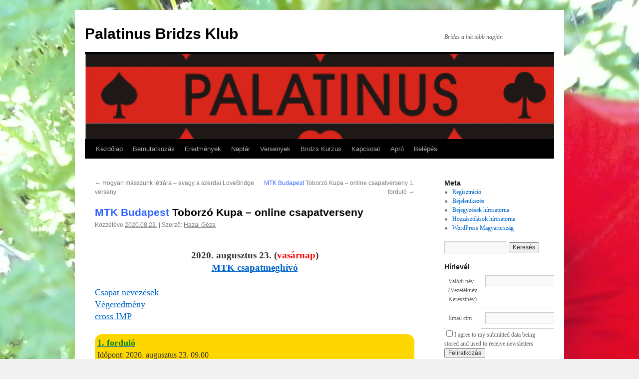

--- FILE ---
content_type: text/html; charset=UTF-8
request_url: http://www.palatinusbridge.hu/?p=6867
body_size: 14376
content:
<!DOCTYPE html>
<html lang="hu">
<head>
<meta charset="UTF-8" />
<title>
MTK Budapest Toborzó Kupa – online csapatverseny | Palatinus Bridzs Klub	</title>
<link rel="profile" href="https://gmpg.org/xfn/11" />
<link rel="stylesheet" type="text/css" media="all" href="http://www.palatinusbridge.hu/wp-content/themes/twentyten/style.css?ver=20251202" />
<link rel="pingback" href="http://www.palatinusbridge.hu/xmlrpc.php">
<meta name='robots' content='max-image-preview:large' />
<link rel='dns-prefetch' href='//static.addtoany.com' />
<link rel="alternate" type="application/rss+xml" title="Palatinus Bridzs Klub &raquo; hírcsatorna" href="http://www.palatinusbridge.hu/?feed=rss2" />
<link rel="alternate" type="application/rss+xml" title="Palatinus Bridzs Klub &raquo; hozzászólás hírcsatorna" href="http://www.palatinusbridge.hu/?feed=comments-rss2" />
<link rel="alternate" title="oEmbed (JSON)" type="application/json+oembed" href="http://www.palatinusbridge.hu/index.php?rest_route=%2Foembed%2F1.0%2Fembed&#038;url=http%3A%2F%2Fwww.palatinusbridge.hu%2F%3Fp%3D6867" />
<link rel="alternate" title="oEmbed (XML)" type="text/xml+oembed" href="http://www.palatinusbridge.hu/index.php?rest_route=%2Foembed%2F1.0%2Fembed&#038;url=http%3A%2F%2Fwww.palatinusbridge.hu%2F%3Fp%3D6867&#038;format=xml" />
<style id='wp-img-auto-sizes-contain-inline-css' type='text/css'>
img:is([sizes=auto i],[sizes^="auto," i]){contain-intrinsic-size:3000px 1500px}
/*# sourceURL=wp-img-auto-sizes-contain-inline-css */
</style>
<link rel='stylesheet' id='rm_material_icons-css' href='http://www.palatinusbridge.hu/wp-content/plugins/custom-registration-form-builder-with-submission-manager/admin/css/material-icons.css?ver=6.9' type='text/css' media='all' />
<link rel='stylesheet' id='pie_notice_cs-css' href='http://www.palatinusbridge.hu/wp-content/plugins/pie-register/assets/css/pie_notice.css?ver=3.8.4.7' type='text/css' media='all' />
<style id='wp-emoji-styles-inline-css' type='text/css'>

	img.wp-smiley, img.emoji {
		display: inline !important;
		border: none !important;
		box-shadow: none !important;
		height: 1em !important;
		width: 1em !important;
		margin: 0 0.07em !important;
		vertical-align: -0.1em !important;
		background: none !important;
		padding: 0 !important;
	}
/*# sourceURL=wp-emoji-styles-inline-css */
</style>
<style id='wp-block-library-inline-css' type='text/css'>
:root{--wp-block-synced-color:#7a00df;--wp-block-synced-color--rgb:122,0,223;--wp-bound-block-color:var(--wp-block-synced-color);--wp-editor-canvas-background:#ddd;--wp-admin-theme-color:#007cba;--wp-admin-theme-color--rgb:0,124,186;--wp-admin-theme-color-darker-10:#006ba1;--wp-admin-theme-color-darker-10--rgb:0,107,160.5;--wp-admin-theme-color-darker-20:#005a87;--wp-admin-theme-color-darker-20--rgb:0,90,135;--wp-admin-border-width-focus:2px}@media (min-resolution:192dpi){:root{--wp-admin-border-width-focus:1.5px}}.wp-element-button{cursor:pointer}:root .has-very-light-gray-background-color{background-color:#eee}:root .has-very-dark-gray-background-color{background-color:#313131}:root .has-very-light-gray-color{color:#eee}:root .has-very-dark-gray-color{color:#313131}:root .has-vivid-green-cyan-to-vivid-cyan-blue-gradient-background{background:linear-gradient(135deg,#00d084,#0693e3)}:root .has-purple-crush-gradient-background{background:linear-gradient(135deg,#34e2e4,#4721fb 50%,#ab1dfe)}:root .has-hazy-dawn-gradient-background{background:linear-gradient(135deg,#faaca8,#dad0ec)}:root .has-subdued-olive-gradient-background{background:linear-gradient(135deg,#fafae1,#67a671)}:root .has-atomic-cream-gradient-background{background:linear-gradient(135deg,#fdd79a,#004a59)}:root .has-nightshade-gradient-background{background:linear-gradient(135deg,#330968,#31cdcf)}:root .has-midnight-gradient-background{background:linear-gradient(135deg,#020381,#2874fc)}:root{--wp--preset--font-size--normal:16px;--wp--preset--font-size--huge:42px}.has-regular-font-size{font-size:1em}.has-larger-font-size{font-size:2.625em}.has-normal-font-size{font-size:var(--wp--preset--font-size--normal)}.has-huge-font-size{font-size:var(--wp--preset--font-size--huge)}.has-text-align-center{text-align:center}.has-text-align-left{text-align:left}.has-text-align-right{text-align:right}.has-fit-text{white-space:nowrap!important}#end-resizable-editor-section{display:none}.aligncenter{clear:both}.items-justified-left{justify-content:flex-start}.items-justified-center{justify-content:center}.items-justified-right{justify-content:flex-end}.items-justified-space-between{justify-content:space-between}.screen-reader-text{border:0;clip-path:inset(50%);height:1px;margin:-1px;overflow:hidden;padding:0;position:absolute;width:1px;word-wrap:normal!important}.screen-reader-text:focus{background-color:#ddd;clip-path:none;color:#444;display:block;font-size:1em;height:auto;left:5px;line-height:normal;padding:15px 23px 14px;text-decoration:none;top:5px;width:auto;z-index:100000}html :where(.has-border-color){border-style:solid}html :where([style*=border-top-color]){border-top-style:solid}html :where([style*=border-right-color]){border-right-style:solid}html :where([style*=border-bottom-color]){border-bottom-style:solid}html :where([style*=border-left-color]){border-left-style:solid}html :where([style*=border-width]){border-style:solid}html :where([style*=border-top-width]){border-top-style:solid}html :where([style*=border-right-width]){border-right-style:solid}html :where([style*=border-bottom-width]){border-bottom-style:solid}html :where([style*=border-left-width]){border-left-style:solid}html :where(img[class*=wp-image-]){height:auto;max-width:100%}:where(figure){margin:0 0 1em}html :where(.is-position-sticky){--wp-admin--admin-bar--position-offset:var(--wp-admin--admin-bar--height,0px)}@media screen and (max-width:600px){html :where(.is-position-sticky){--wp-admin--admin-bar--position-offset:0px}}

/*# sourceURL=wp-block-library-inline-css */
</style><style id='global-styles-inline-css' type='text/css'>
:root{--wp--preset--aspect-ratio--square: 1;--wp--preset--aspect-ratio--4-3: 4/3;--wp--preset--aspect-ratio--3-4: 3/4;--wp--preset--aspect-ratio--3-2: 3/2;--wp--preset--aspect-ratio--2-3: 2/3;--wp--preset--aspect-ratio--16-9: 16/9;--wp--preset--aspect-ratio--9-16: 9/16;--wp--preset--color--black: #000;--wp--preset--color--cyan-bluish-gray: #abb8c3;--wp--preset--color--white: #fff;--wp--preset--color--pale-pink: #f78da7;--wp--preset--color--vivid-red: #cf2e2e;--wp--preset--color--luminous-vivid-orange: #ff6900;--wp--preset--color--luminous-vivid-amber: #fcb900;--wp--preset--color--light-green-cyan: #7bdcb5;--wp--preset--color--vivid-green-cyan: #00d084;--wp--preset--color--pale-cyan-blue: #8ed1fc;--wp--preset--color--vivid-cyan-blue: #0693e3;--wp--preset--color--vivid-purple: #9b51e0;--wp--preset--color--blue: #0066cc;--wp--preset--color--medium-gray: #666;--wp--preset--color--light-gray: #f1f1f1;--wp--preset--gradient--vivid-cyan-blue-to-vivid-purple: linear-gradient(135deg,rgb(6,147,227) 0%,rgb(155,81,224) 100%);--wp--preset--gradient--light-green-cyan-to-vivid-green-cyan: linear-gradient(135deg,rgb(122,220,180) 0%,rgb(0,208,130) 100%);--wp--preset--gradient--luminous-vivid-amber-to-luminous-vivid-orange: linear-gradient(135deg,rgb(252,185,0) 0%,rgb(255,105,0) 100%);--wp--preset--gradient--luminous-vivid-orange-to-vivid-red: linear-gradient(135deg,rgb(255,105,0) 0%,rgb(207,46,46) 100%);--wp--preset--gradient--very-light-gray-to-cyan-bluish-gray: linear-gradient(135deg,rgb(238,238,238) 0%,rgb(169,184,195) 100%);--wp--preset--gradient--cool-to-warm-spectrum: linear-gradient(135deg,rgb(74,234,220) 0%,rgb(151,120,209) 20%,rgb(207,42,186) 40%,rgb(238,44,130) 60%,rgb(251,105,98) 80%,rgb(254,248,76) 100%);--wp--preset--gradient--blush-light-purple: linear-gradient(135deg,rgb(255,206,236) 0%,rgb(152,150,240) 100%);--wp--preset--gradient--blush-bordeaux: linear-gradient(135deg,rgb(254,205,165) 0%,rgb(254,45,45) 50%,rgb(107,0,62) 100%);--wp--preset--gradient--luminous-dusk: linear-gradient(135deg,rgb(255,203,112) 0%,rgb(199,81,192) 50%,rgb(65,88,208) 100%);--wp--preset--gradient--pale-ocean: linear-gradient(135deg,rgb(255,245,203) 0%,rgb(182,227,212) 50%,rgb(51,167,181) 100%);--wp--preset--gradient--electric-grass: linear-gradient(135deg,rgb(202,248,128) 0%,rgb(113,206,126) 100%);--wp--preset--gradient--midnight: linear-gradient(135deg,rgb(2,3,129) 0%,rgb(40,116,252) 100%);--wp--preset--font-size--small: 13px;--wp--preset--font-size--medium: 20px;--wp--preset--font-size--large: 36px;--wp--preset--font-size--x-large: 42px;--wp--preset--spacing--20: 0.44rem;--wp--preset--spacing--30: 0.67rem;--wp--preset--spacing--40: 1rem;--wp--preset--spacing--50: 1.5rem;--wp--preset--spacing--60: 2.25rem;--wp--preset--spacing--70: 3.38rem;--wp--preset--spacing--80: 5.06rem;--wp--preset--shadow--natural: 6px 6px 9px rgba(0, 0, 0, 0.2);--wp--preset--shadow--deep: 12px 12px 50px rgba(0, 0, 0, 0.4);--wp--preset--shadow--sharp: 6px 6px 0px rgba(0, 0, 0, 0.2);--wp--preset--shadow--outlined: 6px 6px 0px -3px rgb(255, 255, 255), 6px 6px rgb(0, 0, 0);--wp--preset--shadow--crisp: 6px 6px 0px rgb(0, 0, 0);}:where(.is-layout-flex){gap: 0.5em;}:where(.is-layout-grid){gap: 0.5em;}body .is-layout-flex{display: flex;}.is-layout-flex{flex-wrap: wrap;align-items: center;}.is-layout-flex > :is(*, div){margin: 0;}body .is-layout-grid{display: grid;}.is-layout-grid > :is(*, div){margin: 0;}:where(.wp-block-columns.is-layout-flex){gap: 2em;}:where(.wp-block-columns.is-layout-grid){gap: 2em;}:where(.wp-block-post-template.is-layout-flex){gap: 1.25em;}:where(.wp-block-post-template.is-layout-grid){gap: 1.25em;}.has-black-color{color: var(--wp--preset--color--black) !important;}.has-cyan-bluish-gray-color{color: var(--wp--preset--color--cyan-bluish-gray) !important;}.has-white-color{color: var(--wp--preset--color--white) !important;}.has-pale-pink-color{color: var(--wp--preset--color--pale-pink) !important;}.has-vivid-red-color{color: var(--wp--preset--color--vivid-red) !important;}.has-luminous-vivid-orange-color{color: var(--wp--preset--color--luminous-vivid-orange) !important;}.has-luminous-vivid-amber-color{color: var(--wp--preset--color--luminous-vivid-amber) !important;}.has-light-green-cyan-color{color: var(--wp--preset--color--light-green-cyan) !important;}.has-vivid-green-cyan-color{color: var(--wp--preset--color--vivid-green-cyan) !important;}.has-pale-cyan-blue-color{color: var(--wp--preset--color--pale-cyan-blue) !important;}.has-vivid-cyan-blue-color{color: var(--wp--preset--color--vivid-cyan-blue) !important;}.has-vivid-purple-color{color: var(--wp--preset--color--vivid-purple) !important;}.has-black-background-color{background-color: var(--wp--preset--color--black) !important;}.has-cyan-bluish-gray-background-color{background-color: var(--wp--preset--color--cyan-bluish-gray) !important;}.has-white-background-color{background-color: var(--wp--preset--color--white) !important;}.has-pale-pink-background-color{background-color: var(--wp--preset--color--pale-pink) !important;}.has-vivid-red-background-color{background-color: var(--wp--preset--color--vivid-red) !important;}.has-luminous-vivid-orange-background-color{background-color: var(--wp--preset--color--luminous-vivid-orange) !important;}.has-luminous-vivid-amber-background-color{background-color: var(--wp--preset--color--luminous-vivid-amber) !important;}.has-light-green-cyan-background-color{background-color: var(--wp--preset--color--light-green-cyan) !important;}.has-vivid-green-cyan-background-color{background-color: var(--wp--preset--color--vivid-green-cyan) !important;}.has-pale-cyan-blue-background-color{background-color: var(--wp--preset--color--pale-cyan-blue) !important;}.has-vivid-cyan-blue-background-color{background-color: var(--wp--preset--color--vivid-cyan-blue) !important;}.has-vivid-purple-background-color{background-color: var(--wp--preset--color--vivid-purple) !important;}.has-black-border-color{border-color: var(--wp--preset--color--black) !important;}.has-cyan-bluish-gray-border-color{border-color: var(--wp--preset--color--cyan-bluish-gray) !important;}.has-white-border-color{border-color: var(--wp--preset--color--white) !important;}.has-pale-pink-border-color{border-color: var(--wp--preset--color--pale-pink) !important;}.has-vivid-red-border-color{border-color: var(--wp--preset--color--vivid-red) !important;}.has-luminous-vivid-orange-border-color{border-color: var(--wp--preset--color--luminous-vivid-orange) !important;}.has-luminous-vivid-amber-border-color{border-color: var(--wp--preset--color--luminous-vivid-amber) !important;}.has-light-green-cyan-border-color{border-color: var(--wp--preset--color--light-green-cyan) !important;}.has-vivid-green-cyan-border-color{border-color: var(--wp--preset--color--vivid-green-cyan) !important;}.has-pale-cyan-blue-border-color{border-color: var(--wp--preset--color--pale-cyan-blue) !important;}.has-vivid-cyan-blue-border-color{border-color: var(--wp--preset--color--vivid-cyan-blue) !important;}.has-vivid-purple-border-color{border-color: var(--wp--preset--color--vivid-purple) !important;}.has-vivid-cyan-blue-to-vivid-purple-gradient-background{background: var(--wp--preset--gradient--vivid-cyan-blue-to-vivid-purple) !important;}.has-light-green-cyan-to-vivid-green-cyan-gradient-background{background: var(--wp--preset--gradient--light-green-cyan-to-vivid-green-cyan) !important;}.has-luminous-vivid-amber-to-luminous-vivid-orange-gradient-background{background: var(--wp--preset--gradient--luminous-vivid-amber-to-luminous-vivid-orange) !important;}.has-luminous-vivid-orange-to-vivid-red-gradient-background{background: var(--wp--preset--gradient--luminous-vivid-orange-to-vivid-red) !important;}.has-very-light-gray-to-cyan-bluish-gray-gradient-background{background: var(--wp--preset--gradient--very-light-gray-to-cyan-bluish-gray) !important;}.has-cool-to-warm-spectrum-gradient-background{background: var(--wp--preset--gradient--cool-to-warm-spectrum) !important;}.has-blush-light-purple-gradient-background{background: var(--wp--preset--gradient--blush-light-purple) !important;}.has-blush-bordeaux-gradient-background{background: var(--wp--preset--gradient--blush-bordeaux) !important;}.has-luminous-dusk-gradient-background{background: var(--wp--preset--gradient--luminous-dusk) !important;}.has-pale-ocean-gradient-background{background: var(--wp--preset--gradient--pale-ocean) !important;}.has-electric-grass-gradient-background{background: var(--wp--preset--gradient--electric-grass) !important;}.has-midnight-gradient-background{background: var(--wp--preset--gradient--midnight) !important;}.has-small-font-size{font-size: var(--wp--preset--font-size--small) !important;}.has-medium-font-size{font-size: var(--wp--preset--font-size--medium) !important;}.has-large-font-size{font-size: var(--wp--preset--font-size--large) !important;}.has-x-large-font-size{font-size: var(--wp--preset--font-size--x-large) !important;}
/*# sourceURL=global-styles-inline-css */
</style>

<style id='classic-theme-styles-inline-css' type='text/css'>
/*! This file is auto-generated */
.wp-block-button__link{color:#fff;background-color:#32373c;border-radius:9999px;box-shadow:none;text-decoration:none;padding:calc(.667em + 2px) calc(1.333em + 2px);font-size:1.125em}.wp-block-file__button{background:#32373c;color:#fff;text-decoration:none}
/*# sourceURL=/wp-includes/css/classic-themes.min.css */
</style>
<link rel='stylesheet' id='bbp-default-css' href='http://www.palatinusbridge.hu/wp-content/plugins/bbpress/templates/default/css/bbpress.min.css?ver=2.6.14' type='text/css' media='all' />
<link rel='stylesheet' id='twentyten-block-style-css' href='http://www.palatinusbridge.hu/wp-content/themes/twentyten/blocks.css?ver=20250220' type='text/css' media='all' />
<link rel='stylesheet' id='UserAccessManagerLoginForm-css' href='http://www.palatinusbridge.hu/wp-content/plugins/user-access-manager/assets/css/uamLoginForm.css?ver=2.3.11' type='text/css' media='screen' />
<link rel='stylesheet' id='custom-registration-form-builder-with-submission-manager/registration_magic.php-css' href='http://www.palatinusbridge.hu/wp-content/plugins/custom-registration-form-builder-with-submission-manager/public/css/style_rm_front_end.css?ver=6.0.7.5' type='text/css' media='all' />
<link rel='stylesheet' id='rm-form-revamp-theme-css' href='http://www.palatinusbridge.hu/wp-content/plugins/custom-registration-form-builder-with-submission-manager/public/css/rm-form-theme-default.css?ver=6.0.7.5' type='text/css' media='all' />
<link rel='stylesheet' id='rm-form-revamp-style-css' href='http://www.palatinusbridge.hu/wp-content/plugins/custom-registration-form-builder-with-submission-manager/public/css/rm-form-common-utility.css?ver=6.9' type='text/css' media='all' />
<link rel='stylesheet' id='addtoany-css' href='http://www.palatinusbridge.hu/wp-content/plugins/add-to-any/addtoany.min.css?ver=1.16' type='text/css' media='all' />
<link rel='stylesheet' id='moove_gdpr_frontend-css' href='http://www.palatinusbridge.hu/wp-content/plugins/gdpr-cookie-compliance/dist/styles/gdpr-main.css?ver=5.0.10' type='text/css' media='all' />
<style id='moove_gdpr_frontend-inline-css' type='text/css'>
#moove_gdpr_cookie_modal,#moove_gdpr_cookie_info_bar,.gdpr_cookie_settings_shortcode_content{font-family:&#039;Nunito&#039;,sans-serif}#moove_gdpr_save_popup_settings_button{background-color:#373737;color:#fff}#moove_gdpr_save_popup_settings_button:hover{background-color:#000}#moove_gdpr_cookie_info_bar .moove-gdpr-info-bar-container .moove-gdpr-info-bar-content a.mgbutton,#moove_gdpr_cookie_info_bar .moove-gdpr-info-bar-container .moove-gdpr-info-bar-content button.mgbutton{background-color:#0c4da2}#moove_gdpr_cookie_modal .moove-gdpr-modal-content .moove-gdpr-modal-footer-content .moove-gdpr-button-holder a.mgbutton,#moove_gdpr_cookie_modal .moove-gdpr-modal-content .moove-gdpr-modal-footer-content .moove-gdpr-button-holder button.mgbutton,.gdpr_cookie_settings_shortcode_content .gdpr-shr-button.button-green{background-color:#0c4da2;border-color:#0c4da2}#moove_gdpr_cookie_modal .moove-gdpr-modal-content .moove-gdpr-modal-footer-content .moove-gdpr-button-holder a.mgbutton:hover,#moove_gdpr_cookie_modal .moove-gdpr-modal-content .moove-gdpr-modal-footer-content .moove-gdpr-button-holder button.mgbutton:hover,.gdpr_cookie_settings_shortcode_content .gdpr-shr-button.button-green:hover{background-color:#fff;color:#0c4da2}#moove_gdpr_cookie_modal .moove-gdpr-modal-content .moove-gdpr-modal-close i,#moove_gdpr_cookie_modal .moove-gdpr-modal-content .moove-gdpr-modal-close span.gdpr-icon{background-color:#0c4da2;border:1px solid #0c4da2}#moove_gdpr_cookie_info_bar span.moove-gdpr-infobar-allow-all.focus-g,#moove_gdpr_cookie_info_bar span.moove-gdpr-infobar-allow-all:focus,#moove_gdpr_cookie_info_bar button.moove-gdpr-infobar-allow-all.focus-g,#moove_gdpr_cookie_info_bar button.moove-gdpr-infobar-allow-all:focus,#moove_gdpr_cookie_info_bar span.moove-gdpr-infobar-reject-btn.focus-g,#moove_gdpr_cookie_info_bar span.moove-gdpr-infobar-reject-btn:focus,#moove_gdpr_cookie_info_bar button.moove-gdpr-infobar-reject-btn.focus-g,#moove_gdpr_cookie_info_bar button.moove-gdpr-infobar-reject-btn:focus,#moove_gdpr_cookie_info_bar span.change-settings-button.focus-g,#moove_gdpr_cookie_info_bar span.change-settings-button:focus,#moove_gdpr_cookie_info_bar button.change-settings-button.focus-g,#moove_gdpr_cookie_info_bar button.change-settings-button:focus{-webkit-box-shadow:0 0 1px 3px #0c4da2;-moz-box-shadow:0 0 1px 3px #0c4da2;box-shadow:0 0 1px 3px #0c4da2}#moove_gdpr_cookie_modal .moove-gdpr-modal-content .moove-gdpr-modal-close i:hover,#moove_gdpr_cookie_modal .moove-gdpr-modal-content .moove-gdpr-modal-close span.gdpr-icon:hover,#moove_gdpr_cookie_info_bar span[data-href]>u.change-settings-button{color:#0c4da2}#moove_gdpr_cookie_modal .moove-gdpr-modal-content .moove-gdpr-modal-left-content #moove-gdpr-menu li.menu-item-selected a span.gdpr-icon,#moove_gdpr_cookie_modal .moove-gdpr-modal-content .moove-gdpr-modal-left-content #moove-gdpr-menu li.menu-item-selected button span.gdpr-icon{color:inherit}#moove_gdpr_cookie_modal .moove-gdpr-modal-content .moove-gdpr-modal-left-content #moove-gdpr-menu li a span.gdpr-icon,#moove_gdpr_cookie_modal .moove-gdpr-modal-content .moove-gdpr-modal-left-content #moove-gdpr-menu li button span.gdpr-icon{color:inherit}#moove_gdpr_cookie_modal .gdpr-acc-link{line-height:0;font-size:0;color:transparent;position:absolute}#moove_gdpr_cookie_modal .moove-gdpr-modal-content .moove-gdpr-modal-close:hover i,#moove_gdpr_cookie_modal .moove-gdpr-modal-content .moove-gdpr-modal-left-content #moove-gdpr-menu li a,#moove_gdpr_cookie_modal .moove-gdpr-modal-content .moove-gdpr-modal-left-content #moove-gdpr-menu li button,#moove_gdpr_cookie_modal .moove-gdpr-modal-content .moove-gdpr-modal-left-content #moove-gdpr-menu li button i,#moove_gdpr_cookie_modal .moove-gdpr-modal-content .moove-gdpr-modal-left-content #moove-gdpr-menu li a i,#moove_gdpr_cookie_modal .moove-gdpr-modal-content .moove-gdpr-tab-main .moove-gdpr-tab-main-content a:hover,#moove_gdpr_cookie_info_bar.moove-gdpr-dark-scheme .moove-gdpr-info-bar-container .moove-gdpr-info-bar-content a.mgbutton:hover,#moove_gdpr_cookie_info_bar.moove-gdpr-dark-scheme .moove-gdpr-info-bar-container .moove-gdpr-info-bar-content button.mgbutton:hover,#moove_gdpr_cookie_info_bar.moove-gdpr-dark-scheme .moove-gdpr-info-bar-container .moove-gdpr-info-bar-content a:hover,#moove_gdpr_cookie_info_bar.moove-gdpr-dark-scheme .moove-gdpr-info-bar-container .moove-gdpr-info-bar-content button:hover,#moove_gdpr_cookie_info_bar.moove-gdpr-dark-scheme .moove-gdpr-info-bar-container .moove-gdpr-info-bar-content span.change-settings-button:hover,#moove_gdpr_cookie_info_bar.moove-gdpr-dark-scheme .moove-gdpr-info-bar-container .moove-gdpr-info-bar-content button.change-settings-button:hover,#moove_gdpr_cookie_info_bar.moove-gdpr-dark-scheme .moove-gdpr-info-bar-container .moove-gdpr-info-bar-content u.change-settings-button:hover,#moove_gdpr_cookie_info_bar span[data-href]>u.change-settings-button,#moove_gdpr_cookie_info_bar.moove-gdpr-dark-scheme .moove-gdpr-info-bar-container .moove-gdpr-info-bar-content a.mgbutton.focus-g,#moove_gdpr_cookie_info_bar.moove-gdpr-dark-scheme .moove-gdpr-info-bar-container .moove-gdpr-info-bar-content button.mgbutton.focus-g,#moove_gdpr_cookie_info_bar.moove-gdpr-dark-scheme .moove-gdpr-info-bar-container .moove-gdpr-info-bar-content a.focus-g,#moove_gdpr_cookie_info_bar.moove-gdpr-dark-scheme .moove-gdpr-info-bar-container .moove-gdpr-info-bar-content button.focus-g,#moove_gdpr_cookie_info_bar.moove-gdpr-dark-scheme .moove-gdpr-info-bar-container .moove-gdpr-info-bar-content a.mgbutton:focus,#moove_gdpr_cookie_info_bar.moove-gdpr-dark-scheme .moove-gdpr-info-bar-container .moove-gdpr-info-bar-content button.mgbutton:focus,#moove_gdpr_cookie_info_bar.moove-gdpr-dark-scheme .moove-gdpr-info-bar-container .moove-gdpr-info-bar-content a:focus,#moove_gdpr_cookie_info_bar.moove-gdpr-dark-scheme .moove-gdpr-info-bar-container .moove-gdpr-info-bar-content button:focus,#moove_gdpr_cookie_info_bar.moove-gdpr-dark-scheme .moove-gdpr-info-bar-container .moove-gdpr-info-bar-content span.change-settings-button.focus-g,span.change-settings-button:focus,button.change-settings-button.focus-g,button.change-settings-button:focus,#moove_gdpr_cookie_info_bar.moove-gdpr-dark-scheme .moove-gdpr-info-bar-container .moove-gdpr-info-bar-content u.change-settings-button.focus-g,#moove_gdpr_cookie_info_bar.moove-gdpr-dark-scheme .moove-gdpr-info-bar-container .moove-gdpr-info-bar-content u.change-settings-button:focus{color:#0c4da2}#moove_gdpr_cookie_modal .moove-gdpr-branding.focus-g span,#moove_gdpr_cookie_modal .moove-gdpr-modal-content .moove-gdpr-tab-main a.focus-g,#moove_gdpr_cookie_modal .moove-gdpr-modal-content .moove-gdpr-tab-main .gdpr-cd-details-toggle.focus-g{color:#0c4da2}#moove_gdpr_cookie_modal.gdpr_lightbox-hide{display:none}
/*# sourceURL=moove_gdpr_frontend-inline-css */
</style>
<script type="text/javascript" src="http://www.palatinusbridge.hu/wp-includes/js/jquery/jquery.min.js?ver=3.7.1" id="jquery-core-js"></script>
<script type="text/javascript" src="http://www.palatinusbridge.hu/wp-includes/js/jquery/jquery-migrate.min.js?ver=3.4.1" id="jquery-migrate-js"></script>
<script type="text/javascript" id="addtoany-core-js-before">
/* <![CDATA[ */
window.a2a_config=window.a2a_config||{};a2a_config.callbacks=[];a2a_config.overlays=[];a2a_config.templates={};a2a_localize = {
	Share: "Ossza meg",
	Save: "Mentés",
	Subscribe: "Iratkozz fel",
	Email: "Email",
	Bookmark: "Könyvjelző",
	ShowAll: "Mutasd az összeset",
	ShowLess: "Mutass kevesebbet",
	FindServices: "Szolgáltatás(ok) keresése",
	FindAnyServiceToAddTo: "Azonnal megtalálja a hozzáadni kívánt szolgáltatást",
	PoweredBy: "Powered by",
	ShareViaEmail: "Oszd meg e-mailben",
	SubscribeViaEmail: "Iratkozz fel e-mailben",
	BookmarkInYourBrowser: "Könyvjelző a böngészőben",
	BookmarkInstructions: "Nyomja meg a Ctrl+D vagy a \u2318+D billentyűkombinációt az oldal könyvjelzővé tételéhez",
	AddToYourFavorites: "Add hozzá a kedvenceidhez",
	SendFromWebOrProgram: "Küldhet bármilyen e-mail címről vagy levelezőprogramról",
	EmailProgram: "E-mail program",
	More: "Több…",
	ThanksForSharing: "Köszönjük a megosztást!",
	ThanksForFollowing: "Köszönjük a követést!"
};


//# sourceURL=addtoany-core-js-before
/* ]]> */
</script>
<script type="text/javascript" defer src="https://static.addtoany.com/menu/page.js" id="addtoany-core-js"></script>
<script type="text/javascript" defer src="http://www.palatinusbridge.hu/wp-content/plugins/add-to-any/addtoany.min.js?ver=1.1" id="addtoany-jquery-js"></script>
<link rel="https://api.w.org/" href="http://www.palatinusbridge.hu/index.php?rest_route=/" /><link rel="alternate" title="JSON" type="application/json" href="http://www.palatinusbridge.hu/index.php?rest_route=/wp/v2/posts/6867" /><link rel="EditURI" type="application/rsd+xml" title="RSD" href="http://www.palatinusbridge.hu/xmlrpc.php?rsd" />
<meta name="generator" content="WordPress 6.9" />
<link rel="canonical" href="http://www.palatinusbridge.hu/?p=6867" />
<link rel='shortlink' href='http://www.palatinusbridge.hu/?p=6867' />
<script type="text/javascript" src="http://www.palatinusbridge.hu/wp-includes/js/tw-sack.min.js?ver=1.6.1" id="sack-js"></script>
	<script type="text/javascript">
		//<![CDATA[
				function alo_em_pubblic_form ()
		{

			var alo_cf_array = new Array();
									document.alo_easymail_widget_form.submit.value="küldés...";
			document.alo_easymail_widget_form.submit.disabled = true;
			document.getElementById('alo_em_widget_loading').style.display = "inline";
			document.getElementById('alo_easymail_widget_feedback').innerHTML = "";

			var alo_em_sack = new sack("http://www.palatinusbridge.hu/wp-admin/admin-ajax.php" );

			alo_em_sack.execute = 1;
			alo_em_sack.method = 'POST';
			alo_em_sack.setVar( "action", "alo_em_pubblic_form_check" );
						alo_em_sack.setVar( "alo_em_opt_name", document.alo_easymail_widget_form.alo_em_opt_name.value );
						alo_em_sack.setVar( "alo_em_opt_email", document.alo_easymail_widget_form.alo_em_opt_email.value );

			alo_em_sack.setVar( "alo_em_privacy_agree", ( document.getElementById('alo_em_privacy_agree').checked ? 1 : 0 ) );

						alo_em_sack.setVar( "alo_easymail_txt_generic_error", 'A művelet során hiba történt!' );
			alo_em_sack.setVar( "alo_em_error_email_incorrect", "Az email cím nem megfelelő");
			alo_em_sack.setVar( "alo_em_error_name_empty", "A név mező üres");
			alo_em_sack.setVar( "alo_em_error_privacy_empty", "A(z) Adatkezelési tájékoztató mező üres");
						alo_em_sack.setVar( "alo_em_error_email_added", "Figyelem: az email cím már feliratkozott, de nem aktivált. Küldünk egy másik aktiváló emailt");
			alo_em_sack.setVar( "alo_em_error_email_activated", "Figyelem: az email cím már feliratkozott");
			alo_em_sack.setVar( "alo_em_error_on_sending", "Hiba történt a küldés során: kérem próbálja újra");
			alo_em_sack.setVar( "alo_em_txt_ok", "Az aktiválás sikeresen befejeződött! A következő hírlevelünket már meg fogja kapni! Köszönjük!");
			alo_em_sack.setVar( "alo_em_txt_subscribe", "Feliratkozás");
			alo_em_sack.setVar( "alo_em_lang_code", "");

			var cbs = document.getElementById('alo_easymail_widget_form').getElementsByTagName('input');
			var length = cbs.length;
			var lists = "";
			for (var i=0; i < length; i++) {
				if (cbs[i].name == 'alo_em_form_lists' +'[]' && cbs[i].type == 'checkbox') {
					if ( cbs[i].checked ) lists += cbs[i].value + ",";
				}
			}
			alo_em_sack.setVar( "alo_em_form_lists", lists );
			alo_em_sack.setVar( "alo_em_nonce", 'a94b27e80c' );
			alo_em_sack.runAJAX();

			return true;

		}
				//]]>
	</script>
	<style data-context="foundation-flickity-css">/*! Flickity v2.0.2
http://flickity.metafizzy.co
---------------------------------------------- */.flickity-enabled{position:relative}.flickity-enabled:focus{outline:0}.flickity-viewport{overflow:hidden;position:relative;height:100%}.flickity-slider{position:absolute;width:100%;height:100%}.flickity-enabled.is-draggable{-webkit-tap-highlight-color:transparent;tap-highlight-color:transparent;-webkit-user-select:none;-moz-user-select:none;-ms-user-select:none;user-select:none}.flickity-enabled.is-draggable .flickity-viewport{cursor:move;cursor:-webkit-grab;cursor:grab}.flickity-enabled.is-draggable .flickity-viewport.is-pointer-down{cursor:-webkit-grabbing;cursor:grabbing}.flickity-prev-next-button{position:absolute;top:50%;width:44px;height:44px;border:none;border-radius:50%;background:#fff;background:hsla(0,0%,100%,.75);cursor:pointer;-webkit-transform:translateY(-50%);transform:translateY(-50%)}.flickity-prev-next-button:hover{background:#fff}.flickity-prev-next-button:focus{outline:0;box-shadow:0 0 0 5px #09f}.flickity-prev-next-button:active{opacity:.6}.flickity-prev-next-button.previous{left:10px}.flickity-prev-next-button.next{right:10px}.flickity-rtl .flickity-prev-next-button.previous{left:auto;right:10px}.flickity-rtl .flickity-prev-next-button.next{right:auto;left:10px}.flickity-prev-next-button:disabled{opacity:.3;cursor:auto}.flickity-prev-next-button svg{position:absolute;left:20%;top:20%;width:60%;height:60%}.flickity-prev-next-button .arrow{fill:#333}.flickity-page-dots{position:absolute;width:100%;bottom:-25px;padding:0;margin:0;list-style:none;text-align:center;line-height:1}.flickity-rtl .flickity-page-dots{direction:rtl}.flickity-page-dots .dot{display:inline-block;width:10px;height:10px;margin:0 8px;background:#333;border-radius:50%;opacity:.25;cursor:pointer}.flickity-page-dots .dot.is-selected{opacity:1}</style><style type="text/css" id="custom-background-css">
body.custom-background { background-image: url("http://www.palatinusbridge.hu/wp-content/uploads/2013/04/2013-04-25-13.31.06.jpg"); background-position: left top; background-size: auto; background-repeat: no-repeat; background-attachment: fixed; }
</style>
	<style>.ios7.web-app-mode.has-fixed header{ background-color: rgba(232,2,2,.88);}</style>		<style type="text/css" id="wp-custom-css">
			/* ------- Heti menetrendhez ----- */
.outer {
	float: right;
  width: 80%;
 	/*padding-left: 20%;*/ 
}

.box {
	/* float: left; */
  width: 18%;
	height: 120px;
  color: white;
	/* padding-right: 80%; */
}

#one {
  position: relative;
  top: 5px;
  left: 0px;
}

.cyankeret {
	border: 1px solid cyan;
	border-radius: 10px;
	font-size: 16px; 
	text-align: justify; 
	line-height: 1.5; 
	margin: 10px 20px 0px 20px;
	padding: 5px 5px 0px 5px;	
}

.barnakeret {
	border: 2px solid brown;
	border-radius: 10px;
	font-size: 16px; 
	text-align: justify; 
	line-height: 1.5; 
	margin: 10px 20px 0px 20px;
	padding: 5px 5px 0px 5px;
}

.piroskeret {
	border: 3px solid red;
	border-radius: 10px; 
	font-size: 16px; 
	text-align: justify; 
	line-height: 1.5; 
	margin: 10px 20px 10px 20px;
	padding: 5px 5px 5px 5px;	
}

.keret {
	border: 3px solid gray;
	border-radius: 0px; 
	font-size: 16px; 
	text-align: justify; 
	line-height: 1; 
	margin: 10px 20px 10px 20px;
	padding: 5px 5px 5px 5px;	
}		</style>
		</head>

<body class="wp-singular post-template-default single single-post postid-6867 single-format-standard custom-background wp-theme-twentyten">

<script type="text/javascript" id="bbp-swap-no-js-body-class">
	document.body.className = document.body.className.replace( 'bbp-no-js', 'bbp-js' );
</script>

<div id="wrapper" class="hfeed">
		<a href="#content" class="screen-reader-text skip-link">Kilépés a tartalomba</a>
	<div id="header">
		<div id="masthead">
			<div id="branding" role="banner">
									<div id="site-title">
						<span>
							<a href="http://www.palatinusbridge.hu/" rel="home" >Palatinus Bridzs Klub</a>
						</span>
					</div>
										<div id="site-description">Bridzs a hét több napján</div>
					<img src="http://www.palatinusbridge.hu/wp-content/uploads/2013/03/cropped-cropped-palatinus.png" width="940" height="171" alt="Palatinus Bridzs Klub" srcset="http://www.palatinusbridge.hu/wp-content/uploads/2013/03/cropped-cropped-palatinus.png 940w, http://www.palatinusbridge.hu/wp-content/uploads/2013/03/cropped-cropped-palatinus-300x54.png 300w" sizes="(max-width: 940px) 100vw, 940px" decoding="async" fetchpriority="high" />			</div><!-- #branding -->

			<div id="access" role="navigation">
				<div class="menu"><ul>
<li ><a href="http://www.palatinusbridge.hu/">Kezdőlap</a></li><li class="page_item page-item-42"><a href="http://www.palatinusbridge.hu/?page_id=42">Bemutatkozás</a></li>
<li class="page_item page-item-45 page_item_has_children"><a href="http://www.palatinusbridge.hu/?page_id=45">Eredmények</a>
<ul class='children'>
	<li class="page_item page-item-1741"><a href="http://www.palatinusbridge.hu/?page_id=1741">Palatinus mesterpont lista</a></li>
	<li class="page_item page-item-7523"><a href="http://www.palatinusbridge.hu/?page_id=7523">Piros füzet kód</a></li>
	<li class="page_item page-item-228"><a href="http://www.palatinusbridge.hu/?page_id=228">Hétfő &#8211; Mariázs-BBO</a></li>
	<li class="page_item page-item-355"><a href="http://www.palatinusbridge.hu/?page_id=355">Kedd &#8211; &#8230; akkor Belgium BBO</a></li>
	<li class="page_item page-item-368"><a href="http://www.palatinusbridge.hu/?page_id=368">Szerda &#8211; LoveBridge-tabletes bridzs-BBO</a></li>
	<li class="page_item page-item-231"><a href="http://www.palatinusbridge.hu/?page_id=231">Szabad Csütörtök-BBO</a></li>
	<li class="page_item page-item-245"><a href="http://www.palatinusbridge.hu/?page_id=245">Péntek &#8211; Benjaminok MTK, BBO</a></li>
	<li class="page_item page-item-370"><a href="http://www.palatinusbridge.hu/?page_id=370">Boszorkánykontra Szombat BBO</a></li>
	<li class="page_item page-item-249"><a href="http://www.palatinusbridge.hu/?page_id=249">Vasárnap &#8211; RealTime-BBO</a></li>
</ul>
</li>
<li class="page_item page-item-385 page_item_has_children"><a href="http://www.palatinusbridge.hu/?page_id=385">Naptár</a>
<ul class='children'>
	<li class="page_item page-item-6167"><a href="http://www.palatinusbridge.hu/?page_id=6167">2020. évi RealTime versenyek</a></li>
	<li class="page_item page-item-5416"><a href="http://www.palatinusbridge.hu/?page_id=5416">2019. évi RealTime versenyek</a></li>
	<li class="page_item page-item-4655"><a href="http://www.palatinusbridge.hu/?page_id=4655">2018. évi RealTime versenyek</a></li>
	<li class="page_item page-item-2530 page_item_has_children"><a href="http://www.palatinusbridge.hu/?page_id=2530">2016</a>
	<ul class='children'>
		<li class="page_item page-item-2526"><a href="http://www.palatinusbridge.hu/?page_id=2526">2. Palatinus Bridge  RealTime  verseny</a></li>
		<li class="page_item page-item-2807"><a href="http://www.palatinusbridge.hu/?page_id=2807">3. Palatinus Bridzs RealTime verseny</a></li>
		<li class="page_item page-item-2534"><a href="http://www.palatinusbridge.hu/?page_id=2534">1. Tavaszváró Bridzs Fesztivál</a></li>
	</ul>
</li>
	<li class="page_item page-item-1422"><a href="http://www.palatinusbridge.hu/?page_id=1422">Sztambul rózsái</a></li>
</ul>
</li>
<li class="page_item page-item-2731 page_item_has_children"><a href="http://www.palatinusbridge.hu/?page_id=2731">Versenyek</a>
<ul class='children'>
	<li class="page_item page-item-11549"><a href="http://www.palatinusbridge.hu/?page_id=11549">eBBO Cup</a></li>
	<li class="page_item page-item-11451"><a href="http://www.palatinusbridge.hu/?page_id=11451">2025 Zamárdi Bridzs Klub</a></li>
	<li class="page_item page-item-11334"><a href="http://www.palatinusbridge.hu/?page_id=11334">Balatonföldvár 2025</a></li>
	<li class="page_item page-item-10458"><a href="http://www.palatinusbridge.hu/?page_id=10458">2024. Nyári összetett verseny</a></li>
	<li class="page_item page-item-9447"><a href="http://www.palatinusbridge.hu/?page_id=9447">2023. évi Nyári Összetett Párosverseny</a></li>
	<li class="page_item page-item-9286"><a href="http://www.palatinusbridge.hu/?page_id=9286">Balatonföldvár 2023. ősz</a></li>
	<li class="page_item page-item-2734"><a href="http://www.palatinusbridge.hu/?page_id=2734">I. Tavaszváró Bridzs Fesztivál</a></li>
</ul>
</li>
<li class="page_item page-item-424 page_item_has_children"><a href="http://www.palatinusbridge.hu/?page_id=424">Bridzs Kurzus</a>
<ul class='children'>
	<li class="page_item page-item-426 page_item_has_children"><a href="http://www.palatinusbridge.hu/?page_id=426">oktatás</a>
	<ul class='children'>
		<li class="page_item page-item-7425"><a href="http://www.palatinusbridge.hu/?page_id=7425">Bridzs tanároknak</a></li>
	</ul>
</li>
	<li class="page_item page-item-691"><a href="http://www.palatinusbridge.hu/?page_id=691">csikó &#8211; kezdő tanfolyam</a></li>
	<li class="page_item page-item-1053"><a href="http://www.palatinusbridge.hu/?page_id=1053">Palatinus Moderált Bridzs Edzés</a></li>
	<li class="page_item page-item-428"><a href="http://www.palatinusbridge.hu/?page_id=428">edzés</a></li>
	<li class="page_item page-item-431"><a href="http://www.palatinusbridge.hu/?page_id=431">versenyfelkészítés</a></li>
</ul>
</li>
<li class="page_item page-item-19 page_item_has_children"><a href="http://www.palatinusbridge.hu/?page_id=19">Kapcsolat</a>
<ul class='children'>
	<li class="page_item page-item-4840"><a href="http://www.palatinusbridge.hu/?page_id=4840">Adatkezelési tájékoztató</a></li>
	<li class="page_item page-item-377"><a href="http://www.palatinusbridge.hu/?page_id=377">Játékvezetők</a></li>
	<li class="page_item page-item-379"><a href="http://www.palatinusbridge.hu/?page_id=379">Regisztráció</a></li>
</ul>
</li>
<li class="page_item page-item-381 page_item_has_children"><a href="http://www.palatinusbridge.hu/?page_id=381">Apró</a>
<ul class='children'>
	<li class="page_item page-item-389"><a href="http://www.palatinusbridge.hu/?page_id=389">bridzs partnerkereső</a></li>
</ul>
</li>
<li class="page_item page-item-1398 page_item_has_children"><a href="http://www.palatinusbridge.hu/?page_id=1398">Belépés</a>
<ul class='children'>
	<li class="page_item page-item-1392"><a href="http://www.palatinusbridge.hu/?page_id=1392">Belépés</a></li>
	<li class="page_item page-item-1394"><a href="http://www.palatinusbridge.hu/?page_id=1394">Regisztráció</a></li>
	<li class="page_item page-item-1396"><a href="http://www.palatinusbridge.hu/?page_id=1396">Elfelejtett jelszó</a></li>
</ul>
</li>
</ul></div>
			</div><!-- #access -->
		</div><!-- #masthead -->
	</div><!-- #header -->

	<div id="main">

		<div id="container">
			<div id="content" role="main">

			

				<div id="nav-above" class="navigation">
					<div class="nav-previous"><a href="http://www.palatinusbridge.hu/?p=5955" rel="prev"><span class="meta-nav">&larr;</span> Hogyan másszunk létrára – avagy a szerdai LoveBridge verseny</a></div>
					<div class="nav-next"><a href="http://www.palatinusbridge.hu/?p=6885" rel="next"><span style="color: #3366ff;">MTK Budapest</span> Toborzó Kupa – online csapatverseny</span> 1. forduló <span class="meta-nav">&rarr;</span></a></div>
				</div><!-- #nav-above -->

				<div id="post-6867" class="post-6867 post type-post status-publish format-standard hentry category-egyeb">
					<h1 class="entry-title"><span style="color: #3366ff;">MTK Budapest</span> Toborzó Kupa – online csapatverseny</span></h1>

					<div class="entry-meta">
						<span class="meta-prep meta-prep-author">Közzétéve </span> <a href="http://www.palatinusbridge.hu/?p=6867" title="20:19" rel="bookmark"><span class="entry-date">2020.08.22.</span></a>   |  <span class="meta-sep">Szerző:</span> <span class="author vcard"><a class="url fn n" href="http://www.palatinusbridge.hu/?author=3" title="Hazai Géza bejegyzései">Hazai Géza</a></span>					</div><!-- .entry-meta -->

					<div class="entry-content">
						<p style="text-align: center;"><span style="font-weight: bold; font-size: 120%;"><br />
2020. augusztus 23. (<span style="font-weight: bold; color: red;">vasárnap</span>)<br />
<a href="http://www.palatinusbridge.hu/wp-content/uploads/2014/05/MTK-csapatmeghivo.docx" target="_blank" rel="noopener noreferrer">MTK csapatmeghívó</a></span></p>
<p style="font-size: 115%; text-align: left;"><a href="http://www.palatinusbridge.hu/?p=6877" target="_blank" rel="noopener noreferrer">Csapat nevezések</a><br />
<a href="http://www.palatinusbridge.hu/wp-content/uploads/2020/08/mtk_05.htm">Végeredmény</a><br />
<a href="http://www.palatinusbridge.hu/wp-content/uploads/2020/08/h05xIMPwww.html" target="_blank" rel="noopener noreferrer">cross IMP</a></p>
<p><span id="more-6867"></span></p>
<div style="border: 0px; background-color: gold; border-radius: 15px; margin: 10px 0px 0px 0px; padding: 5px 5px 0px 5px;"><a href="http://www.palatinusbridge.hu/?p=6885" target="_blank" rel="noopener noreferrer"><span style="font-size: 115%; font-weight: bold; color: green;">1. forduló</span></a><br />
Időpont: 2020. augusztus 23. 09.00</p>
<p style="text-align: left;"><a href="http://www.palatinusbridge.hu/wp-content/uploads/2020/08/mtk_01.htm" target="_blank" rel="noopener noreferrer">Állás az 1. forduló után</a> <a href="http://www.palatinusbridge.hu/wp-content/uploads/2020/08/h01xIMPwww.html" target="_blank" rel="noopener noreferrer">cross IMP az 1. forduló után</a></p>
</div>
<div style="line-height: 1.5; border: 0px; background-color: gold; border-radius: 15px; margin: 10px 0px 0px 0px; padding: 5px 5px 0px 5px;"><a href="http://www.palatinusbridge.hu/?p=6910" target="_blank" rel="noopener noreferrer"><span style="font-size: 115%; font-weight: bold; color: green;">2. forduló</span></a><br />
Időpont: 2020. augusztus 23. 10.30</p>
<p style="text-align: left;"><a href="http://www.palatinusbridge.hu/wp-content/uploads/2020/08/mtk_02.htm" target="_blank" rel="noopener noreferrer">Állás a 2. forduló után</a> <a href="http://www.palatinusbridge.hu/wp-content/uploads/2020/08/h02xIMPwww.html" target="_blank" rel="noopener noreferrer">cross IMP a 2. forduló után</a></p>
</div>
<div style="line-height: 1.5; border: 0px; background-color: gold; border-radius: 15px; margin: 10px 0px 0px 0px; padding: 5px 5px 0px 5px;"><a href="http://www.palatinusbridge.hu/?p=6912" target="_blank" rel="noopener noreferrer"><span style="line-height: 1.5; font-size: 115%; font-weight: bold; color: green;">3. forduló</span></a><br />
Időpont: 2020. augusztus 23. 12.00</p>
<p style="text-align: left;"><a href="http://www.palatinusbridge.hu/wp-content/uploads/2020/08/mtk_03.htm" target="_blank" rel="noopener noreferrer">Állás a 3. forduló után</a> <a href="http://www.palatinusbridge.hu/wp-content/uploads/2020/08/h03xIMPwww.html" target="_blank" rel="noopener noreferrer">cross IMP a 3. forduló után</a></p>
</div>
<div style="line-height: 1.5; border: 0px; background-color: gold; border-radius: 15px; margin: 10px 0px 0px 0px; padding: 5px 5px 0px 5px;"><a href="http://www.palatinusbridge.hu/?p=6914" target="_blank" rel="noopener noreferrer"><span style="font-size: 115%; font-weight: bold; color: green;">4. forduló</span></a><br />
Időpont: 2020. augusztus 23. 14.30</p>
<p style="text-align: left;"><a href="http://www.palatinusbridge.hu/wp-content/uploads/2020/08/mtk_04.htm" target="_blank" rel="noopener noreferrer">Állás a 4. forduló után</a> <a href="http://www.palatinusbridge.hu/wp-content/uploads/2020/08/h04xIMPwww.html" target="_blank" rel="noopener noreferrer">cross IMP a 4. forduló után</a></p>
</div>
<div style="line-height: 1.5; border: 0px; background-color: gold; border-radius: 10px; margin: 10px 0px 0px 0px; padding: 5px 5px 0px 5px;"><a href="http://www.palatinusbridge.hu/?p=6915" target="_blank" rel="noopener noreferrer"><span style="font-size: 115%; font-weight: bold; color: green;">5. forduló</span></a><br />
Időpont: 2020. augusztus 23. 16.00</div>
<div class="addtoany_share_save_container addtoany_content addtoany_content_bottom"><div class="a2a_kit a2a_kit_size_32 addtoany_list" data-a2a-url="http://www.palatinusbridge.hu/?p=6867" data-a2a-title="MTK Budapest Toborzó Kupa – online csapatverseny"><a class="a2a_button_facebook" href="https://www.addtoany.com/add_to/facebook?linkurl=http%3A%2F%2Fwww.palatinusbridge.hu%2F%3Fp%3D6867&amp;linkname=MTK%20Budapest%20Toborz%C3%B3%20Kupa%20%E2%80%93%20online%20csapatverseny" title="Facebook" rel="nofollow noopener" target="_blank"></a><a class="a2a_button_twitter" href="https://www.addtoany.com/add_to/twitter?linkurl=http%3A%2F%2Fwww.palatinusbridge.hu%2F%3Fp%3D6867&amp;linkname=MTK%20Budapest%20Toborz%C3%B3%20Kupa%20%E2%80%93%20online%20csapatverseny" title="Twitter" rel="nofollow noopener" target="_blank"></a><a class="a2a_button_linkedin" href="https://www.addtoany.com/add_to/linkedin?linkurl=http%3A%2F%2Fwww.palatinusbridge.hu%2F%3Fp%3D6867&amp;linkname=MTK%20Budapest%20Toborz%C3%B3%20Kupa%20%E2%80%93%20online%20csapatverseny" title="LinkedIn" rel="nofollow noopener" target="_blank"></a><a class="a2a_dd addtoany_share_save addtoany_share" href="https://www.addtoany.com/share"></a></div></div>											</div><!-- .entry-content -->

		
						<div class="entry-utility">
							Kategória: <a href="http://www.palatinusbridge.hu/?cat=1" rel="category">Egyéb</a> |  A <a href="http://www.palatinusbridge.hu/?p=6867" title="Közvetlen link a(z) MTK Budapest Toborzó Kupa – online csapatverseny bejegyzéshez" rel="bookmark">közvetlen link</a>. 													</div><!-- .entry-utility -->
					</div><!-- #post-6867 -->

					<div id="nav-below" class="navigation">
						<div class="nav-previous"><a href="http://www.palatinusbridge.hu/?p=5955" rel="prev"><span class="meta-nav">&larr;</span> Hogyan másszunk létrára – avagy a szerdai LoveBridge verseny</a></div>
						<div class="nav-next"><a href="http://www.palatinusbridge.hu/?p=6885" rel="next"><span style="color: #3366ff;">MTK Budapest</span> Toborzó Kupa – online csapatverseny</span> 1. forduló <span class="meta-nav">&rarr;</span></a></div>
					</div><!-- #nav-below -->

					
			<div id="comments">




</div><!-- #comments -->

	
			</div><!-- #content -->
		</div><!-- #container -->


		<div id="primary" class="widget-area" role="complementary">
			<ul class="xoxo">

<li id="meta-5" class="widget-container widget_meta"><h3 class="widget-title">Meta</h3>
		<ul>
			<li><a href="http://www.palatinusbridge.hu/?page_id=1394">Regisztráció</a></li>			<li><a href="http://www.palatinusbridge.hu/?page_id=1392">Bejelentkezés</a></li>
			<li><a href="http://www.palatinusbridge.hu/?feed=rss2">Bejegyzések hírcsatorna</a></li>
			<li><a href="http://www.palatinusbridge.hu/?feed=comments-rss2">Hozzászólások hírcsatorna</a></li>

			<li><a href="https://hu.wordpress.org/">WordPress Magyarország</a></li>
		</ul>

		</li><li id="search-2" class="widget-container widget_search"><form role="search" method="get" id="searchform" class="searchform" action="http://www.palatinusbridge.hu/">
				<div>
					<label class="screen-reader-text" for="s">Keresés:</label>
					<input type="text" value="" name="s" id="s" />
					<input type="submit" id="searchsubmit" value="Keresés" />
				</div>
			</form></li><li id="alo-easymail-widget-3" class="widget-container alo_easymail_widget"><h3 class="widget-title">Hírlevél</h3><div id='alo_em_widget_loading' class='alo_em_widget_loading' style='display:none;'><img src='http://www.palatinusbridge.hu/wp-content/plugins/alo-easymail/images/wpspin_light.gif' alt='' style='vertical-align:middle' /> küldés...</div>
<div id='alo_easymail_widget_feedback'></div>
<form name='alo_easymail_widget_form' id='alo_easymail_widget_form' class='alo_easymail_widget_form alo_easymail_widget_form_public' method='post' action='' onsubmit='alo_em_pubblic_form();return false;'>
<table class='alo_easymail_form_table'><tbody>
  <tr>
    <td><label for='opt_name'>Valódi név (Vezetéknév Keresztnév)</label></td>    <td><input type='text' name='alo_em_opt_name' value='' id='opt_name' maxlength='50' class='input-text' /></td>
  </tr>
  <tr>
    <td><label for='opt_email'>Email cím</label></td>
    <td><input type='text' name='alo_em_opt_email' value='' id='opt_email' maxlength='50' class='input-text' /></td>
  </tr>
</tbody></table>
<div class='alo_easymail_disclaimer'><label for='alo_em_privacy_agree'><input type='checkbox' name='alo_em_privacy_agree' id='alo_em_privacy_agree' value='yes' class='input-checkbox' />I agree to my submitted data being stored and used to receive newsletters</label></div>
<input type='submit' name='submit' value='Feliratkozás' class='input-submit' />
</form>
</li>			</ul>
		</div><!-- #primary .widget-area -->

	</div><!-- #main -->

	<div id="footer" role="contentinfo">
		<div id="colophon">



			<div id="site-info">
				<a href="http://www.palatinusbridge.hu/" rel="home">
					Palatinus Bridzs Klub				</a>
				<span role="separator" aria-hidden="true"></span><a class="privacy-policy-link" href="http://www.palatinusbridge.hu/?page_id=4840" rel="privacy-policy">Adatkezelési tájékoztató</a>			</div><!-- #site-info -->

			<div id="site-generator">
								<a href="https://hu.wordpress.org/" class="imprint" title="Szemantikus személyes publikációs platform">
					Köszönjük WordPress!				</a>
			</div><!-- #site-generator -->

		</div><!-- #colophon -->
	</div><!-- #footer -->

</div><!-- #wrapper -->

	<!--copyscapeskip-->
	<aside id="moove_gdpr_cookie_info_bar" class="moove-gdpr-info-bar-hidden moove-gdpr-align-center moove-gdpr-dark-scheme gdpr_infobar_postion_bottom" aria-label="GDPR Cookie Banner" style="display: none;">
	<div class="moove-gdpr-info-bar-container">
		<div class="moove-gdpr-info-bar-content">
		
<div class="moove-gdpr-cookie-notice">
  <p>We are using cookies to give you the best experience on our website.</p>
<p>You can find out more about which cookies we are using or switch them off in <button  aria-haspopup="true" data-href="#moove_gdpr_cookie_modal" class="change-settings-button">settings</button>.</p>
</div>
<!--  .moove-gdpr-cookie-notice -->
		
<div class="moove-gdpr-button-holder">
			<button class="mgbutton moove-gdpr-infobar-allow-all gdpr-fbo-0" aria-label="Accept" >Accept</button>
		</div>
<!--  .button-container -->
		</div>
		<!-- moove-gdpr-info-bar-content -->
	</div>
	<!-- moove-gdpr-info-bar-container -->
	</aside>
	<!-- #moove_gdpr_cookie_info_bar -->
	<!--/copyscapeskip-->
<!-- Powered by WPtouch: 4.3.62 --><script type="text/javascript" src="http://www.palatinusbridge.hu/wp-includes/js/comment-reply.min.js?ver=6.9" id="comment-reply-js" async="async" data-wp-strategy="async" fetchpriority="low"></script>
<script type="text/javascript" id="moove_gdpr_frontend-js-extra">
/* <![CDATA[ */
var moove_frontend_gdpr_scripts = {"ajaxurl":"http://www.palatinusbridge.hu/wp-admin/admin-ajax.php","post_id":"6867","plugin_dir":"http://www.palatinusbridge.hu/wp-content/plugins/gdpr-cookie-compliance","show_icons":"all","is_page":"","ajax_cookie_removal":"false","strict_init":"2","enabled_default":{"strict":1,"third_party":0,"advanced":0,"performance":0,"preference":0},"geo_location":"false","force_reload":"false","is_single":"1","hide_save_btn":"false","current_user":"0","cookie_expiration":"365","script_delay":"2000","close_btn_action":"1","close_btn_rdr":"","scripts_defined":"{\"cache\":true,\"header\":\"\",\"body\":\"\",\"footer\":\"\",\"thirdparty\":{\"header\":\"\",\"body\":\"\",\"footer\":\"\"},\"strict\":{\"header\":\"\",\"body\":\"\",\"footer\":\"\"},\"advanced\":{\"header\":\"\",\"body\":\"\",\"footer\":\"\"}}","gdpr_scor":"true","wp_lang":"","wp_consent_api":"false","gdpr_nonce":"f3d36123ae"};
//# sourceURL=moove_gdpr_frontend-js-extra
/* ]]> */
</script>
<script type="text/javascript" src="http://www.palatinusbridge.hu/wp-content/plugins/gdpr-cookie-compliance/dist/scripts/main.js?ver=5.0.10" id="moove_gdpr_frontend-js"></script>
<script type="text/javascript" id="moove_gdpr_frontend-js-after">
/* <![CDATA[ */
var gdpr_consent__strict = "false"
var gdpr_consent__thirdparty = "false"
var gdpr_consent__advanced = "false"
var gdpr_consent__performance = "false"
var gdpr_consent__preference = "false"
var gdpr_consent__cookies = ""
//# sourceURL=moove_gdpr_frontend-js-after
/* ]]> */
</script>
<script id="wp-emoji-settings" type="application/json">
{"baseUrl":"https://s.w.org/images/core/emoji/17.0.2/72x72/","ext":".png","svgUrl":"https://s.w.org/images/core/emoji/17.0.2/svg/","svgExt":".svg","source":{"concatemoji":"http://www.palatinusbridge.hu/wp-includes/js/wp-emoji-release.min.js?ver=6.9"}}
</script>
<script type="module">
/* <![CDATA[ */
/*! This file is auto-generated */
const a=JSON.parse(document.getElementById("wp-emoji-settings").textContent),o=(window._wpemojiSettings=a,"wpEmojiSettingsSupports"),s=["flag","emoji"];function i(e){try{var t={supportTests:e,timestamp:(new Date).valueOf()};sessionStorage.setItem(o,JSON.stringify(t))}catch(e){}}function c(e,t,n){e.clearRect(0,0,e.canvas.width,e.canvas.height),e.fillText(t,0,0);t=new Uint32Array(e.getImageData(0,0,e.canvas.width,e.canvas.height).data);e.clearRect(0,0,e.canvas.width,e.canvas.height),e.fillText(n,0,0);const a=new Uint32Array(e.getImageData(0,0,e.canvas.width,e.canvas.height).data);return t.every((e,t)=>e===a[t])}function p(e,t){e.clearRect(0,0,e.canvas.width,e.canvas.height),e.fillText(t,0,0);var n=e.getImageData(16,16,1,1);for(let e=0;e<n.data.length;e++)if(0!==n.data[e])return!1;return!0}function u(e,t,n,a){switch(t){case"flag":return n(e,"\ud83c\udff3\ufe0f\u200d\u26a7\ufe0f","\ud83c\udff3\ufe0f\u200b\u26a7\ufe0f")?!1:!n(e,"\ud83c\udde8\ud83c\uddf6","\ud83c\udde8\u200b\ud83c\uddf6")&&!n(e,"\ud83c\udff4\udb40\udc67\udb40\udc62\udb40\udc65\udb40\udc6e\udb40\udc67\udb40\udc7f","\ud83c\udff4\u200b\udb40\udc67\u200b\udb40\udc62\u200b\udb40\udc65\u200b\udb40\udc6e\u200b\udb40\udc67\u200b\udb40\udc7f");case"emoji":return!a(e,"\ud83e\u1fac8")}return!1}function f(e,t,n,a){let r;const o=(r="undefined"!=typeof WorkerGlobalScope&&self instanceof WorkerGlobalScope?new OffscreenCanvas(300,150):document.createElement("canvas")).getContext("2d",{willReadFrequently:!0}),s=(o.textBaseline="top",o.font="600 32px Arial",{});return e.forEach(e=>{s[e]=t(o,e,n,a)}),s}function r(e){var t=document.createElement("script");t.src=e,t.defer=!0,document.head.appendChild(t)}a.supports={everything:!0,everythingExceptFlag:!0},new Promise(t=>{let n=function(){try{var e=JSON.parse(sessionStorage.getItem(o));if("object"==typeof e&&"number"==typeof e.timestamp&&(new Date).valueOf()<e.timestamp+604800&&"object"==typeof e.supportTests)return e.supportTests}catch(e){}return null}();if(!n){if("undefined"!=typeof Worker&&"undefined"!=typeof OffscreenCanvas&&"undefined"!=typeof URL&&URL.createObjectURL&&"undefined"!=typeof Blob)try{var e="postMessage("+f.toString()+"("+[JSON.stringify(s),u.toString(),c.toString(),p.toString()].join(",")+"));",a=new Blob([e],{type:"text/javascript"});const r=new Worker(URL.createObjectURL(a),{name:"wpTestEmojiSupports"});return void(r.onmessage=e=>{i(n=e.data),r.terminate(),t(n)})}catch(e){}i(n=f(s,u,c,p))}t(n)}).then(e=>{for(const n in e)a.supports[n]=e[n],a.supports.everything=a.supports.everything&&a.supports[n],"flag"!==n&&(a.supports.everythingExceptFlag=a.supports.everythingExceptFlag&&a.supports[n]);var t;a.supports.everythingExceptFlag=a.supports.everythingExceptFlag&&!a.supports.flag,a.supports.everything||((t=a.source||{}).concatemoji?r(t.concatemoji):t.wpemoji&&t.twemoji&&(r(t.twemoji),r(t.wpemoji)))});
//# sourceURL=http://www.palatinusbridge.hu/wp-includes/js/wp-emoji-loader.min.js
/* ]]> */
</script>

    
	<!--copyscapeskip-->
	<!-- V1 -->
	<dialog id="moove_gdpr_cookie_modal" class="gdpr_lightbox-hide" aria-modal="true" aria-label="GDPR Settings Screen">
	<div class="moove-gdpr-modal-content moove-clearfix logo-position-left moove_gdpr_modal_theme_v1">
		    
		<button class="moove-gdpr-modal-close" autofocus aria-label="Close GDPR Cookie Settings">
			<span class="gdpr-sr-only">Close GDPR Cookie Settings</span>
			<span class="gdpr-icon moovegdpr-arrow-close"></span>
		</button>
				<div class="moove-gdpr-modal-left-content">
		
<div class="moove-gdpr-company-logo-holder">
	<img src="http://www.palatinusbridge.hu/wp-content/plugins/gdpr-cookie-compliance/dist/images/gdpr-logo.png" alt="Palatinus Bridzs Klub"   width="350"  height="233"  class="img-responsive" />
</div>
<!--  .moove-gdpr-company-logo-holder -->
		<ul id="moove-gdpr-menu">
			
<li class="menu-item-on menu-item-privacy_overview menu-item-selected">
	<button data-href="#privacy_overview" class="moove-gdpr-tab-nav" aria-label="Adatvédelmi áttekintés">
	<span class="gdpr-nav-tab-title">Adatvédelmi áttekintés</span>
	</button>
</li>

	<li class="menu-item-strict-necessary-cookies menu-item-off">
	<button data-href="#strict-necessary-cookies" class="moove-gdpr-tab-nav" aria-label="Feltétlenül szükséges sütik">
		<span class="gdpr-nav-tab-title">Feltétlenül szükséges sütik</span>
	</button>
	</li>





		</ul>
		
<div class="moove-gdpr-branding-cnt">
			<a href="https://wordpress.org/plugins/gdpr-cookie-compliance/" rel="noopener noreferrer" target="_blank" class='moove-gdpr-branding'>Powered by&nbsp; <span>GDPR Cookie Compliance</span></a>
		</div>
<!--  .moove-gdpr-branding -->
		</div>
		<!--  .moove-gdpr-modal-left-content -->
		<div class="moove-gdpr-modal-right-content">
		<div class="moove-gdpr-modal-title">
			 
		</div>
		<!-- .moove-gdpr-modal-ritle -->
		<div class="main-modal-content">

			<div class="moove-gdpr-tab-content">
			
<div id="privacy_overview" class="moove-gdpr-tab-main">
		<span class="tab-title">Adatvédelmi áttekintés</span>
		<div class="moove-gdpr-tab-main-content">
	<p>Ez a weboldal sütiket használ, hogy a lehető legjobb felhasználói élményt nyújthassuk. A cookie-k információit tárolja a böngészőjében, és olyan funkciókat lát el, mint a felismerés, amikor visszatér a weboldalunkra, és segítjük a csapatunkat abban, hogy megértsék, hogy a weboldal mely részei érdekesek és hasznosak.</p>
		</div>
	<!--  .moove-gdpr-tab-main-content -->

</div>
<!-- #privacy_overview -->
			
  <div id="strict-necessary-cookies" class="moove-gdpr-tab-main" style="display:none">
    <span class="tab-title">Feltétlenül szükséges sütik</span>
    <div class="moove-gdpr-tab-main-content">
      <p>A feltétlenül szükséges sütiket mindig engedélyezni kell, hogy elmenthessük a beállításokat a sütik további kezeléséhez.</p>
      <div class="moove-gdpr-status-bar ">
        <div class="gdpr-cc-form-wrap">
          <div class="gdpr-cc-form-fieldset">
            <label class="cookie-switch" for="moove_gdpr_strict_cookies">    
              <span class="gdpr-sr-only">Enable or Disable Cookies</span>        
              <input type="checkbox" aria-label="Feltétlenül szükséges sütik"  value="check" name="moove_gdpr_strict_cookies" id="moove_gdpr_strict_cookies">
              <span class="cookie-slider cookie-round gdpr-sr" data-text-enable="Engedélyezett" data-text-disabled="Kikapcsolt">
                <span class="gdpr-sr-label">
                  <span class="gdpr-sr-enable">Engedélyezett</span>
                  <span class="gdpr-sr-disable">Kikapcsolt</span>
                </span>
              </span>
            </label>
          </div>
          <!-- .gdpr-cc-form-fieldset -->
        </div>
        <!-- .gdpr-cc-form-wrap -->
      </div>
      <!-- .moove-gdpr-status-bar -->
                                              
    </div>
    <!--  .moove-gdpr-tab-main-content -->
  </div>
  <!-- #strict-necesarry-cookies -->
			
			
									
			</div>
			<!--  .moove-gdpr-tab-content -->
		</div>
		<!--  .main-modal-content -->
		<div class="moove-gdpr-modal-footer-content">
			<div class="moove-gdpr-button-holder">
						<button class="mgbutton moove-gdpr-modal-allow-all button-visible" aria-label="Minden engedélyezése">Minden engedélyezése</button>
								<button class="mgbutton moove-gdpr-modal-save-settings button-visible" aria-label="Változások mentése">Változások mentése</button>
				</div>
<!--  .moove-gdpr-button-holder -->
		</div>
		<!--  .moove-gdpr-modal-footer-content -->
		</div>
		<!--  .moove-gdpr-modal-right-content -->

		<div class="moove-clearfix"></div>

	</div>
	<!--  .moove-gdpr-modal-content -->
	</dialog>
	<!-- #moove_gdpr_cookie_modal -->
	<!--/copyscapeskip-->
</body>
</html>

<!-- WP Optimize page cache - https://teamupdraft.com/wp-optimize/ - Page not served from cache  -->
